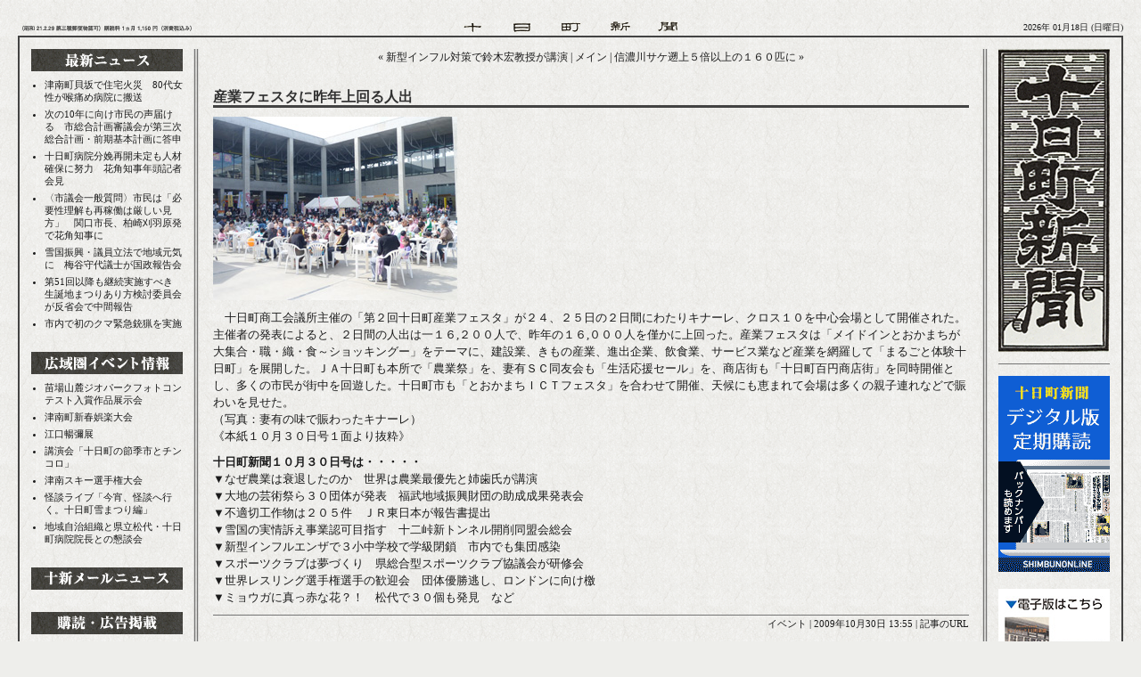

--- FILE ---
content_type: text/html
request_url: http://www.tokamachi-shinbun.com/archives/2009/10/30-135538.php
body_size: 7343
content:
<!DOCTYPE html PUBLIC "-//W3C//DTD XHTML 1.0 Transitional//EN"
   "http://www.w3.org/TR/xhtml1/DTD/xhtml1-transitional.dtd">
<html xmlns="http://www.w3.org/1999/xhtml" id="sixapart-standard">
<head>
   <meta http-equiv="Content-Type" content="text/html; charset=utf-8" />
   <meta name="generator" content="Movable Type 3.2-ja-2" />
   <meta name="keywords"content="新潟県十日町,イベント,ニュース,十日町新聞" />
<meta name="description" content=" 　十日町商工会議所主催の「第２回十日町産業フェスタ」が２４、２５日の２日間にわ..." />

   <link rel="stylesheet" href="http://www.tokamachi-shinbun.com/styles-site.css" type="text/css" />
   <link rel="alternate" type="application/atom+xml" title="Atom" href="http://www.tokamachi-shinbun.com/atom.xml" />
   <link rel="alternate" type="application/rss+xml" title="RSS 2.0" href="http://www.tokamachi-shinbun.com/index.xml" />
   
   <title>十日町新聞: 産業フェスタに昨年上回る人出</title>

   <link rel="start" href="http://www.tokamachi-shinbun.com/" title="Home" />
   <link rel="prev" href="http://www.tokamachi-shinbun.com/archives/2009/10/24-162639.php" title="新型インフル対策で鈴木宏教授が講演" />
   <link rel="next" href="http://www.tokamachi-shinbun.com/archives/2009/11/05-150558.php" title="信濃川サケ遡上５倍以上の１６０匹に" />

   

   

   <script type="text/javascript" src="http://www.tokamachi-shinbun.com/mt-site.js"></script>
</head>



<BODY>


<!--全体レイアウト開始-->
<table width="100%" border="0" cellspacing="0" cellpadding="0">
<tr>
<td align="center" width="20">
</td>
<td align="center">

<!--ヘッダー開始-->
<table width="100%" border="0" cellspacing="0" cellpadding="0">
<tr height="40">
<td valign="bottom" width="200" height="40"><img src="http://www.tokamachi-shinbun.com/img/header_title.gif" alt="" width="200" height="20" border="0"></td>
<td align="center" valign="bottom" height="40"><img src="http://www.tokamachi-shinbun.com/img/header_logo.gif" alt="" width="243" height="20" border="0"></td>
<td  class="header-date" width="200" height="40"align="right" valign="bottom">
2026年 01月18日 (日曜日)</td>
</tr>
</table>
<!--//ヘッダー終了-->


<!--コンテンツ囲み開始-->
<table class="border" width="100%" border="0" cellspacing="0" cellpadding="0">
<tr>
<td align="center" valign="middle"><img src="http://www.tokamachi-shinbun.com/img/spacer.gif" alt="" width="790" height="13" border="0"><br>
<!--コンテンツ開始-->
<table width="100%" border="0" cellspacing="0" cellpadding="0">
<tr>
<td width="13"><img src="http://www.tokamachi-shinbun.com/img/spacer.gif" alt="" width="13" height="13" border="0"></td>


<!--左カラム開始-->
<td align="left" valign="top" width="170">
<div id="side_left">

<!-- 最新ニュース-->
<div id="side_entry">
<div id="menuerea"><div id="menulist">
<ul>
<li id="menu01"><a href="http://www.tokamachi-shinbun.com/"><img src="http://www.tokamachi-shinbun.com/img/spacer.gif" alt="最新ニュース" /></a></li>
</ul>
</div></div>
<div class="module-content">
<ul class="module-list">
<li class="module-list-item"><a href="http://www.tokamachi-shinbun.com/archives/2026/01/17-203022.php">津南町貝坂で住宅火災　80代女性が喉痛め病院に搬送</a></li>
<li class="module-list-item"><a href="http://www.tokamachi-shinbun.com/archives/2026/01/15-090056.php">次の10年に向け市民の声届ける　市総合計画審議会が第三次総合計画・前期基本計画に答申</a></li>
<li class="module-list-item"><a href="http://www.tokamachi-shinbun.com/archives/2026/01/08-090048.php">十日町病院分娩再開未定も人材確保に努力　花角知事年頭記者会見</a></li>
<li class="module-list-item"><a href="http://www.tokamachi-shinbun.com/archives/2025/12/18-090045.php">〈市議会一般質問〉市民は「必要性理解も再稼働は厳しい見方」　関口市長、柏崎刈羽原発で花角知事に</a></li>
<li class="module-list-item"><a href="http://www.tokamachi-shinbun.com/archives/2025/12/11-090014.php">雪国振興・議員立法で地域元気に　梅谷守代議士が国政報告会</a></li>
<li class="module-list-item"><a href="http://www.tokamachi-shinbun.com/archives/2025/12/04-090011.php">第51回以降も継続実施すべき　生誕地まつりあり方検討委員会が反省会で中間報告</a></li>
<li class="module-list-item"><a href="http://www.tokamachi-shinbun.com/archives/2025/12/03-130508.php">市内で初のクマ緊急銃猟を実施</a></li>

</ul>
</div>
</div>

<!--広域圏イベント情報-->
<div id="side_entry">
<div id="menuerea"><div id="menulist">
<ul>
<li id="menu02"><a href="http://www.tokamachi-shinbun.com/archives/02000/"><img src="http://www.tokamachi-shinbun.com/img/spacer.gif" alt="広域圏イベント情報" /></a></li>
</ul>
</div></div>
<div class="module-content">
<ul class="module-list">
<li class="module-list-item"><a href="http://www.tokamachi-shinbun.com/archives/2026/01/13-153754.php">苗場山麓ジオパークフォトコンテスト入賞作品展示会</a></li>
<li class="module-list-item"><a href="http://www.tokamachi-shinbun.com/archives/2026/01/13-153710.php">津南町新春娯楽大会</a></li>
<li class="module-list-item"><a href="http://www.tokamachi-shinbun.com/archives/2026/01/13-153037.php">江口暢彌展</a></li>
<li class="module-list-item"><a href="http://www.tokamachi-shinbun.com/archives/2026/01/13-152944.php">講演会「十日町の節季市とチンコロ」</a></li>
<li class="module-list-item"><a href="http://www.tokamachi-shinbun.com/archives/2026/01/13-152742.php">津南スキー選手権大会</a></li>
<li class="module-list-item"><a href="http://www.tokamachi-shinbun.com/archives/2026/01/13-152529.php">怪談ライブ「今宵、怪談へ行く。十日町雪まつり編」</a></li>
<li class="module-list-item"><a href="http://www.tokamachi-shinbun.com/archives/2026/01/07-140247.php">地域自治組織と県立松代・十日町病院院長との懇談会</a></li>

</ul>
</div>
</div>

<!--十新メールニュース-->
<div id="side_entry">
<div id="menuerea"><div id="menulist">
<ul>
<li id="menu06"><a href="http://www.tokamachi-shinbun.com/archives/05000/"><img src="http://www.tokamachi-shinbun.com/img/spacer.gif" alt="十新メールニュース" /></a></li>
</ul>
</div></div>
</div>

<!--購買・広告掲載-->
<div id="side_entry">
<div id="menuerea"><div id="menulist">
<ul>
<li id="menu03"><a href="http://www.tokamachi-shinbun.com/archives/03000/"><img src="http://www.tokamachi-shinbun.com/img/spacer.gif" alt="購買・広告掲載" /></a></li>
</ul>
</div></div>
</div>


<!--カテゴリー-->
<div id="side_entry">
<img src="http://www.tokamachi-shinbun.com/img/side_title05.gif" width="170" height="25" alt="カテゴリー" />
<div class="module-categories module">
<div class="module-content">
<ul class="module-list">
<li class="module-list-item">最新ニュース

<ul class="module-list">
<li class="module-list-item"><a href="http://www.tokamachi-shinbun.com/archives/01000/01001/" title="">社会 (370)</a>



</li>


<li class="module-list-item"><a href="http://www.tokamachi-shinbun.com/archives/01000/01002/" title="">政治 (334)</a>



</li>


<li class="module-list-item"><a href="http://www.tokamachi-shinbun.com/archives/01000/010021/" title="">選挙 (210)</a>



</li>


<li class="module-list-item"><a href="http://www.tokamachi-shinbun.com/archives/01000/01003/" title="">文化 (89)</a>



</li>


<li class="module-list-item"><a href="http://www.tokamachi-shinbun.com/archives/01000/01004/" title="">経済 (135)</a>



</li>


<li class="module-list-item"><a href="http://www.tokamachi-shinbun.com/archives/01000/01005/" title="">スポーツ (62)</a>



</li>


<li class="module-list-item"><a href="http://www.tokamachi-shinbun.com/archives/01000/01006/" title="">イベント (95)</a>



</li>


<li class="module-list-item"><a href="http://www.tokamachi-shinbun.com/archives/01000/01007/" title="">緊急ニュース (196)</a>



</li>


<li class="module-list-item"><a href="http://www.tokamachi-shinbun.com/archives/01000/010071/" title="">今週の動画 (44)</a>



</li>


<li class="module-list-item"><a href="http://www.tokamachi-shinbun.com/archives/01000/01008/" title="">お知らせ (4)</a>



</li>
</ul>

</li>


<li class="module-list-item"><a href="http://www.tokamachi-shinbun.com/archives/01009/" title="">新型コロナ感染状況 (380)</a>



</li>


<li class="module-list-item"><a href="http://www.tokamachi-shinbun.com/archives/02000/" title="">広域圏イベント情報 (21)</a>



</li>


<li class="module-list-item"><a href="http://www.tokamachi-shinbun.com/archives/03000/" title="">購読・広告掲載 (1)</a>



</li>


<li class="module-list-item"><a href="http://www.tokamachi-shinbun.com/archives/04000/" title="">十新・掲示板 (1)</a>



</li>


<li class="module-list-item"><a href="http://www.tokamachi-shinbun.com/archives/05000/" title="">十新メール (1)</a>



</li>


<li class="module-list-item"><a href="http://www.tokamachi-shinbun.com/archives/06000youtube/" title="">YouTubeチャンネル (1)</a>



</li>
</ul>

</div>
</div>

</div>

<!--過去の記事-->
<div id="side_entry">
<div id="menuerea"><div id="menulist">
<ul>
<li id="menu05"><a href="http://www.tokamachi-shinbun.com/archives.php"><img src="http://www.tokamachi-shinbun.com/img/spacer.gif" alt="過去の記事" /></a></li>
</ul>
</div></div>
<div class="module-content">
<form name="sel_archive" id="sel_archive">
<select name="sel_month" id="sel_month" onchange="jumpArchive();">
<option value="">選択してください↓</option>
<option value="http://www.tokamachi-shinbun.com/archives/2026/01/">2026&#24180;01&#26376; (13)</option>
<option value="http://www.tokamachi-shinbun.com/archives/2025/12/">2025&#24180;12&#26376; (11)</option>
<option value="http://www.tokamachi-shinbun.com/archives/2025/11/">2025&#24180;11&#26376; (5)</option>
<option value="http://www.tokamachi-shinbun.com/archives/2025/10/">2025&#24180;10&#26376; (8)</option>
<option value="http://www.tokamachi-shinbun.com/archives/2025/09/">2025&#24180;09&#26376; (5)</option>
<option value="http://www.tokamachi-shinbun.com/archives/2025/08/">2025&#24180;08&#26376; (6)</option>
<option value="http://www.tokamachi-shinbun.com/archives/2025/07/">2025&#24180;07&#26376; (7)</option>
<option value="http://www.tokamachi-shinbun.com/archives/2025/06/">2025&#24180;06&#26376; (6)</option>
<option value="http://www.tokamachi-shinbun.com/archives/2025/05/">2025&#24180;05&#26376; (5)</option>
<option value="http://www.tokamachi-shinbun.com/archives/2025/04/">2025&#24180;04&#26376; (7)</option>
<option value="http://www.tokamachi-shinbun.com/archives/2025/03/">2025&#24180;03&#26376; (5)</option>
<option value="http://www.tokamachi-shinbun.com/archives/2025/02/">2025&#24180;02&#26376; (9)</option>
<option value="http://www.tokamachi-shinbun.com/archives/2025/01/">2025&#24180;01&#26376; (4)</option>
<option value="http://www.tokamachi-shinbun.com/archives/2024/12/">2024&#24180;12&#26376; (4)</option>
<option value="http://www.tokamachi-shinbun.com/archives/2024/11/">2024&#24180;11&#26376; (9)</option>
<option value="http://www.tokamachi-shinbun.com/archives/2024/10/">2024&#24180;10&#26376; (6)</option>
<option value="http://www.tokamachi-shinbun.com/archives/2024/09/">2024&#24180;09&#26376; (4)</option>
<option value="http://www.tokamachi-shinbun.com/archives/2024/08/">2024&#24180;08&#26376; (9)</option>
<option value="http://www.tokamachi-shinbun.com/archives/2024/07/">2024&#24180;07&#26376; (6)</option>
<option value="http://www.tokamachi-shinbun.com/archives/2024/06/">2024&#24180;06&#26376; (5)</option>
<option value="http://www.tokamachi-shinbun.com/archives/2024/05/">2024&#24180;05&#26376; (6)</option>
<option value="http://www.tokamachi-shinbun.com/archives/2024/04/">2024&#24180;04&#26376; (4)</option>
<option value="http://www.tokamachi-shinbun.com/archives/2024/03/">2024&#24180;03&#26376; (7)</option>
<option value="http://www.tokamachi-shinbun.com/archives/2024/02/">2024&#24180;02&#26376; (6)</option>
<option value="http://www.tokamachi-shinbun.com/archives/2024/01/">2024&#24180;01&#26376; (4)</option>
<option value="http://www.tokamachi-shinbun.com/archives/2023/12/">2023&#24180;12&#26376; (3)</option>
<option value="http://www.tokamachi-shinbun.com/archives/2023/11/">2023&#24180;11&#26376; (6)</option>
<option value="http://www.tokamachi-shinbun.com/archives/2023/10/">2023&#24180;10&#26376; (6)</option>
<option value="http://www.tokamachi-shinbun.com/archives/2023/09/">2023&#24180;09&#26376; (6)</option>
<option value="http://www.tokamachi-shinbun.com/archives/2023/08/">2023&#24180;08&#26376; (7)</option>
<option value="http://www.tokamachi-shinbun.com/archives/2023/07/">2023&#24180;07&#26376; (7)</option>
<option value="http://www.tokamachi-shinbun.com/archives/2023/06/">2023&#24180;06&#26376; (10)</option>
<option value="http://www.tokamachi-shinbun.com/archives/2023/05/">2023&#24180;05&#26376; (5)</option>
<option value="http://www.tokamachi-shinbun.com/archives/2023/04/">2023&#24180;04&#26376; (5)</option>
<option value="http://www.tokamachi-shinbun.com/archives/2023/03/">2023&#24180;03&#26376; (7)</option>
<option value="http://www.tokamachi-shinbun.com/archives/2023/02/">2023&#24180;02&#26376; (6)</option>
<option value="http://www.tokamachi-shinbun.com/archives/2023/01/">2023&#24180;01&#26376; (5)</option>
<option value="http://www.tokamachi-shinbun.com/archives/2022/12/">2022&#24180;12&#26376; (4)</option>
<option value="http://www.tokamachi-shinbun.com/archives/2022/11/">2022&#24180;11&#26376; (7)</option>
<option value="http://www.tokamachi-shinbun.com/archives/2022/10/">2022&#24180;10&#26376; (8)</option>
<option value="http://www.tokamachi-shinbun.com/archives/2022/09/">2022&#24180;09&#26376; (32)</option>
<option value="http://www.tokamachi-shinbun.com/archives/2022/08/">2022&#24180;08&#26376; (35)</option>
<option value="http://www.tokamachi-shinbun.com/archives/2022/07/">2022&#24180;07&#26376; (37)</option>
<option value="http://www.tokamachi-shinbun.com/archives/2022/06/">2022&#24180;06&#26376; (38)</option>
<option value="http://www.tokamachi-shinbun.com/archives/2022/05/">2022&#24180;05&#26376; (35)</option>
<option value="http://www.tokamachi-shinbun.com/archives/2022/04/">2022&#24180;04&#26376; (35)</option>
<option value="http://www.tokamachi-shinbun.com/archives/2022/03/">2022&#24180;03&#26376; (39)</option>
<option value="http://www.tokamachi-shinbun.com/archives/2022/02/">2022&#24180;02&#26376; (37)</option>
<option value="http://www.tokamachi-shinbun.com/archives/2022/01/">2022&#24180;01&#26376; (30)</option>
<option value="http://www.tokamachi-shinbun.com/archives/2021/12/">2021&#24180;12&#26376; (13)</option>
<option value="http://www.tokamachi-shinbun.com/archives/2021/11/">2021&#24180;11&#26376; (9)</option>
<option value="http://www.tokamachi-shinbun.com/archives/2021/10/">2021&#24180;10&#26376; (15)</option>
<option value="http://www.tokamachi-shinbun.com/archives/2021/09/">2021&#24180;09&#26376; (12)</option>
<option value="http://www.tokamachi-shinbun.com/archives/2021/08/">2021&#24180;08&#26376; (34)</option>
<option value="http://www.tokamachi-shinbun.com/archives/2021/07/">2021&#24180;07&#26376; (11)</option>
<option value="http://www.tokamachi-shinbun.com/archives/2021/06/">2021&#24180;06&#26376; (4)</option>
<option value="http://www.tokamachi-shinbun.com/archives/2021/05/">2021&#24180;05&#26376; (22)</option>
<option value="http://www.tokamachi-shinbun.com/archives/2021/04/">2021&#24180;04&#26376; (38)</option>
<option value="http://www.tokamachi-shinbun.com/archives/2021/03/">2021&#24180;03&#26376; (11)</option>
<option value="http://www.tokamachi-shinbun.com/archives/2021/02/">2021&#24180;02&#26376; (4)</option>
<option value="http://www.tokamachi-shinbun.com/archives/2021/01/">2021&#24180;01&#26376; (6)</option>
<option value="http://www.tokamachi-shinbun.com/archives/2020/12/">2020&#24180;12&#26376; (9)</option>
<option value="http://www.tokamachi-shinbun.com/archives/2020/11/">2020&#24180;11&#26376; (6)</option>
<option value="http://www.tokamachi-shinbun.com/archives/2020/10/">2020&#24180;10&#26376; (5)</option>
<option value="http://www.tokamachi-shinbun.com/archives/2020/09/">2020&#24180;09&#26376; (4)</option>
<option value="http://www.tokamachi-shinbun.com/archives/2020/08/">2020&#24180;08&#26376; (4)</option>
<option value="http://www.tokamachi-shinbun.com/archives/2020/07/">2020&#24180;07&#26376; (5)</option>
<option value="http://www.tokamachi-shinbun.com/archives/2020/06/">2020&#24180;06&#26376; (5)</option>
<option value="http://www.tokamachi-shinbun.com/archives/2020/05/">2020&#24180;05&#26376; (6)</option>
<option value="http://www.tokamachi-shinbun.com/archives/2020/04/">2020&#24180;04&#26376; (9)</option>
<option value="http://www.tokamachi-shinbun.com/archives/2020/03/">2020&#24180;03&#26376; (5)</option>
<option value="http://www.tokamachi-shinbun.com/archives/2020/02/">2020&#24180;02&#26376; (7)</option>
<option value="http://www.tokamachi-shinbun.com/archives/2020/01/">2020&#24180;01&#26376; (4)</option>
<option value="http://www.tokamachi-shinbun.com/archives/2019/12/">2019&#24180;12&#26376; (4)</option>
<option value="http://www.tokamachi-shinbun.com/archives/2019/11/">2019&#24180;11&#26376; (4)</option>
<option value="http://www.tokamachi-shinbun.com/archives/2019/10/">2019&#24180;10&#26376; (9)</option>
<option value="http://www.tokamachi-shinbun.com/archives/2019/09/">2019&#24180;09&#26376; (6)</option>
<option value="http://www.tokamachi-shinbun.com/archives/2019/08/">2019&#24180;08&#26376; (6)</option>
<option value="http://www.tokamachi-shinbun.com/archives/2019/07/">2019&#24180;07&#26376; (7)</option>
<option value="http://www.tokamachi-shinbun.com/archives/2019/06/">2019&#24180;06&#26376; (5)</option>
<option value="http://www.tokamachi-shinbun.com/archives/2019/05/">2019&#24180;05&#26376; (6)</option>
<option value="http://www.tokamachi-shinbun.com/archives/2019/04/">2019&#24180;04&#26376; (5)</option>
<option value="http://www.tokamachi-shinbun.com/archives/2019/03/">2019&#24180;03&#26376; (4)</option>
<option value="http://www.tokamachi-shinbun.com/archives/2019/02/">2019&#24180;02&#26376; (7)</option>
<option value="http://www.tokamachi-shinbun.com/archives/2019/01/">2019&#24180;01&#26376; (5)</option>
<option value="http://www.tokamachi-shinbun.com/archives/2018/12/">2018&#24180;12&#26376; (3)</option>
<option value="http://www.tokamachi-shinbun.com/archives/2018/11/">2018&#24180;11&#26376; (5)</option>
<option value="http://www.tokamachi-shinbun.com/archives/2018/10/">2018&#24180;10&#26376; (4)</option>
<option value="http://www.tokamachi-shinbun.com/archives/2018/09/">2018&#24180;09&#26376; (4)</option>
<option value="http://www.tokamachi-shinbun.com/archives/2018/08/">2018&#24180;08&#26376; (6)</option>
<option value="http://www.tokamachi-shinbun.com/archives/2018/07/">2018&#24180;07&#26376; (5)</option>
<option value="http://www.tokamachi-shinbun.com/archives/2018/06/">2018&#24180;06&#26376; (8)</option>
<option value="http://www.tokamachi-shinbun.com/archives/2018/05/">2018&#24180;05&#26376; (7)</option>
<option value="http://www.tokamachi-shinbun.com/archives/2018/04/">2018&#24180;04&#26376; (5)</option>
<option value="http://www.tokamachi-shinbun.com/archives/2018/03/">2018&#24180;03&#26376; (5)</option>
<option value="http://www.tokamachi-shinbun.com/archives/2018/02/">2018&#24180;02&#26376; (4)</option>
<option value="http://www.tokamachi-shinbun.com/archives/2018/01/">2018&#24180;01&#26376; (3)</option>
<option value="http://www.tokamachi-shinbun.com/archives/2017/12/">2017&#24180;12&#26376; (4)</option>
<option value="http://www.tokamachi-shinbun.com/archives/2017/11/">2017&#24180;11&#26376; (6)</option>
<option value="http://www.tokamachi-shinbun.com/archives/2017/10/">2017&#24180;10&#26376; (6)</option>
<option value="http://www.tokamachi-shinbun.com/archives/2017/09/">2017&#24180;09&#26376; (5)</option>
<option value="http://www.tokamachi-shinbun.com/archives/2017/08/">2017&#24180;08&#26376; (5)</option>
<option value="http://www.tokamachi-shinbun.com/archives/2017/07/">2017&#24180;07&#26376; (6)</option>
<option value="http://www.tokamachi-shinbun.com/archives/2017/06/">2017&#24180;06&#26376; (6)</option>
<option value="http://www.tokamachi-shinbun.com/archives/2017/05/">2017&#24180;05&#26376; (4)</option>
<option value="http://www.tokamachi-shinbun.com/archives/2017/04/">2017&#24180;04&#26376; (9)</option>
<option value="http://www.tokamachi-shinbun.com/archives/2017/03/">2017&#24180;03&#26376; (5)</option>
<option value="http://www.tokamachi-shinbun.com/archives/2017/02/">2017&#24180;02&#26376; (4)</option>
<option value="http://www.tokamachi-shinbun.com/archives/2017/01/">2017&#24180;01&#26376; (5)</option>
<option value="http://www.tokamachi-shinbun.com/archives/2016/12/">2016&#24180;12&#26376; (4)</option>
<option value="http://www.tokamachi-shinbun.com/archives/2016/11/">2016&#24180;11&#26376; (4)</option>
<option value="http://www.tokamachi-shinbun.com/archives/2016/10/">2016&#24180;10&#26376; (5)</option>
<option value="http://www.tokamachi-shinbun.com/archives/2016/09/">2016&#24180;09&#26376; (5)</option>
<option value="http://www.tokamachi-shinbun.com/archives/2016/08/">2016&#24180;08&#26376; (8)</option>
<option value="http://www.tokamachi-shinbun.com/archives/2016/07/">2016&#24180;07&#26376; (5)</option>
<option value="http://www.tokamachi-shinbun.com/archives/2016/06/">2016&#24180;06&#26376; (6)</option>
<option value="http://www.tokamachi-shinbun.com/archives/2016/05/">2016&#24180;05&#26376; (7)</option>
<option value="http://www.tokamachi-shinbun.com/archives/2016/04/">2016&#24180;04&#26376; (4)</option>
<option value="http://www.tokamachi-shinbun.com/archives/2016/03/">2016&#24180;03&#26376; (8)</option>
<option value="http://www.tokamachi-shinbun.com/archives/2016/02/">2016&#24180;02&#26376; (6)</option>
<option value="http://www.tokamachi-shinbun.com/archives/2016/01/">2016&#24180;01&#26376; (7)</option>
<option value="http://www.tokamachi-shinbun.com/archives/2015/12/">2015&#24180;12&#26376; (4)</option>
<option value="http://www.tokamachi-shinbun.com/archives/2015/11/">2015&#24180;11&#26376; (5)</option>
<option value="http://www.tokamachi-shinbun.com/archives/2015/10/">2015&#24180;10&#26376; (9)</option>
<option value="http://www.tokamachi-shinbun.com/archives/2015/09/">2015&#24180;09&#26376; (8)</option>
<option value="http://www.tokamachi-shinbun.com/archives/2015/08/">2015&#24180;08&#26376; (6)</option>
<option value="http://www.tokamachi-shinbun.com/archives/2015/07/">2015&#24180;07&#26376; (7)</option>
<option value="http://www.tokamachi-shinbun.com/archives/2015/06/">2015&#24180;06&#26376; (5)</option>
<option value="http://www.tokamachi-shinbun.com/archives/2015/05/">2015&#24180;05&#26376; (4)</option>
<option value="http://www.tokamachi-shinbun.com/archives/2015/04/">2015&#24180;04&#26376; (8)</option>
<option value="http://www.tokamachi-shinbun.com/archives/2015/03/">2015&#24180;03&#26376; (5)</option>
<option value="http://www.tokamachi-shinbun.com/archives/2015/02/">2015&#24180;02&#26376; (6)</option>
<option value="http://www.tokamachi-shinbun.com/archives/2015/01/">2015&#24180;01&#26376; (5)</option>
<option value="http://www.tokamachi-shinbun.com/archives/2014/12/">2014&#24180;12&#26376; (7)</option>
<option value="http://www.tokamachi-shinbun.com/archives/2014/11/">2014&#24180;11&#26376; (5)</option>
<option value="http://www.tokamachi-shinbun.com/archives/2014/10/">2014&#24180;10&#26376; (5)</option>
<option value="http://www.tokamachi-shinbun.com/archives/2014/09/">2014&#24180;09&#26376; (4)</option>
<option value="http://www.tokamachi-shinbun.com/archives/2014/08/">2014&#24180;08&#26376; (9)</option>
<option value="http://www.tokamachi-shinbun.com/archives/2014/07/">2014&#24180;07&#26376; (6)</option>
<option value="http://www.tokamachi-shinbun.com/archives/2014/06/">2014&#24180;06&#26376; (7)</option>
<option value="http://www.tokamachi-shinbun.com/archives/2014/05/">2014&#24180;05&#26376; (4)</option>
<option value="http://www.tokamachi-shinbun.com/archives/2014/04/">2014&#24180;04&#26376; (8)</option>
<option value="http://www.tokamachi-shinbun.com/archives/2014/03/">2014&#24180;03&#26376; (5)</option>
<option value="http://www.tokamachi-shinbun.com/archives/2014/02/">2014&#24180;02&#26376; (4)</option>
<option value="http://www.tokamachi-shinbun.com/archives/2014/01/">2014&#24180;01&#26376; (5)</option>
<option value="http://www.tokamachi-shinbun.com/archives/2013/12/">2013&#24180;12&#26376; (4)</option>
<option value="http://www.tokamachi-shinbun.com/archives/2013/11/">2013&#24180;11&#26376; (6)</option>
<option value="http://www.tokamachi-shinbun.com/archives/2013/10/">2013&#24180;10&#26376; (7)</option>
<option value="http://www.tokamachi-shinbun.com/archives/2013/09/">2013&#24180;09&#26376; (5)</option>
<option value="http://www.tokamachi-shinbun.com/archives/2013/08/">2013&#24180;08&#26376; (5)</option>
<option value="http://www.tokamachi-shinbun.com/archives/2013/07/">2013&#24180;07&#26376; (5)</option>
<option value="http://www.tokamachi-shinbun.com/archives/2013/06/">2013&#24180;06&#26376; (4)</option>
<option value="http://www.tokamachi-shinbun.com/archives/2013/05/">2013&#24180;05&#26376; (7)</option>
<option value="http://www.tokamachi-shinbun.com/archives/2013/04/">2013&#24180;04&#26376; (6)</option>
<option value="http://www.tokamachi-shinbun.com/archives/2013/03/">2013&#24180;03&#26376; (6)</option>
<option value="http://www.tokamachi-shinbun.com/archives/2013/02/">2013&#24180;02&#26376; (6)</option>
<option value="http://www.tokamachi-shinbun.com/archives/2013/01/">2013&#24180;01&#26376; (7)</option>
<option value="http://www.tokamachi-shinbun.com/archives/2012/12/">2012&#24180;12&#26376; (6)</option>
<option value="http://www.tokamachi-shinbun.com/archives/2012/11/">2012&#24180;11&#26376; (6)</option>
<option value="http://www.tokamachi-shinbun.com/archives/2012/10/">2012&#24180;10&#26376; (6)</option>
<option value="http://www.tokamachi-shinbun.com/archives/2012/09/">2012&#24180;09&#26376; (7)</option>
<option value="http://www.tokamachi-shinbun.com/archives/2012/08/">2012&#24180;08&#26376; (6)</option>
<option value="http://www.tokamachi-shinbun.com/archives/2012/07/">2012&#24180;07&#26376; (7)</option>
<option value="http://www.tokamachi-shinbun.com/archives/2012/06/">2012&#24180;06&#26376; (7)</option>
<option value="http://www.tokamachi-shinbun.com/archives/2012/05/">2012&#24180;05&#26376; (6)</option>
<option value="http://www.tokamachi-shinbun.com/archives/2012/04/">2012&#24180;04&#26376; (7)</option>
<option value="http://www.tokamachi-shinbun.com/archives/2012/03/">2012&#24180;03&#26376; (9)</option>
<option value="http://www.tokamachi-shinbun.com/archives/2012/02/">2012&#24180;02&#26376; (7)</option>
<option value="http://www.tokamachi-shinbun.com/archives/2012/01/">2012&#24180;01&#26376; (8)</option>
<option value="http://www.tokamachi-shinbun.com/archives/2011/12/">2011&#24180;12&#26376; (5)</option>
<option value="http://www.tokamachi-shinbun.com/archives/2011/11/">2011&#24180;11&#26376; (7)</option>
<option value="http://www.tokamachi-shinbun.com/archives/2011/10/">2011&#24180;10&#26376; (10)</option>
<option value="http://www.tokamachi-shinbun.com/archives/2011/09/">2011&#24180;09&#26376; (9)</option>
<option value="http://www.tokamachi-shinbun.com/archives/2011/08/">2011&#24180;08&#26376; (8)</option>
<option value="http://www.tokamachi-shinbun.com/archives/2011/07/">2011&#24180;07&#26376; (15)</option>
<option value="http://www.tokamachi-shinbun.com/archives/2011/06/">2011&#24180;06&#26376; (7)</option>
<option value="http://www.tokamachi-shinbun.com/archives/2011/05/">2011&#24180;05&#26376; (6)</option>
<option value="http://www.tokamachi-shinbun.com/archives/2011/04/">2011&#24180;04&#26376; (8)</option>
<option value="http://www.tokamachi-shinbun.com/archives/2011/03/">2011&#24180;03&#26376; (14)</option>
<option value="http://www.tokamachi-shinbun.com/archives/2011/02/">2011&#24180;02&#26376; (7)</option>
<option value="http://www.tokamachi-shinbun.com/archives/2011/01/">2011&#24180;01&#26376; (8)</option>
<option value="http://www.tokamachi-shinbun.com/archives/2010/12/">2010&#24180;12&#26376; (6)</option>
<option value="http://www.tokamachi-shinbun.com/archives/2010/11/">2010&#24180;11&#26376; (8)</option>
<option value="http://www.tokamachi-shinbun.com/archives/2010/10/">2010&#24180;10&#26376; (9)</option>
<option value="http://www.tokamachi-shinbun.com/archives/2010/09/">2010&#24180;09&#26376; (6)</option>
<option value="http://www.tokamachi-shinbun.com/archives/2010/08/">2010&#24180;08&#26376; (8)</option>
<option value="http://www.tokamachi-shinbun.com/archives/2010/07/">2010&#24180;07&#26376; (8)</option>
<option value="http://www.tokamachi-shinbun.com/archives/2010/06/">2010&#24180;06&#26376; (7)</option>
<option value="http://www.tokamachi-shinbun.com/archives/2010/05/">2010&#24180;05&#26376; (7)</option>
<option value="http://www.tokamachi-shinbun.com/archives/2010/04/">2010&#24180;04&#26376; (10)</option>
<option value="http://www.tokamachi-shinbun.com/archives/2010/03/">2010&#24180;03&#26376; (8)</option>
<option value="http://www.tokamachi-shinbun.com/archives/2010/02/">2010&#24180;02&#26376; (6)</option>
<option value="http://www.tokamachi-shinbun.com/archives/2010/01/">2010&#24180;01&#26376; (7)</option>
<option value="http://www.tokamachi-shinbun.com/archives/2009/12/">2009&#24180;12&#26376; (7)</option>
<option value="http://www.tokamachi-shinbun.com/archives/2009/11/">2009&#24180;11&#26376; (9)</option>
<option value="http://www.tokamachi-shinbun.com/archives/2009/10/">2009&#24180;10&#26376; (9)</option>
<option value="http://www.tokamachi-shinbun.com/archives/2009/09/">2009&#24180;09&#26376; (7)</option>
<option value="http://www.tokamachi-shinbun.com/archives/2009/08/">2009&#24180;08&#26376; (9)</option>
<option value="http://www.tokamachi-shinbun.com/archives/2009/07/">2009&#24180;07&#26376; (6)</option>
<option value="http://www.tokamachi-shinbun.com/archives/2009/06/">2009&#24180;06&#26376; (11)</option>
<option value="http://www.tokamachi-shinbun.com/archives/2009/05/">2009&#24180;05&#26376; (9)</option>
<option value="http://www.tokamachi-shinbun.com/archives/2009/04/">2009&#24180;04&#26376; (10)</option>
<option value="http://www.tokamachi-shinbun.com/archives/2009/03/">2009&#24180;03&#26376; (6)</option>
<option value="http://www.tokamachi-shinbun.com/archives/2009/02/">2009&#24180;02&#26376; (8)</option>
<option value="http://www.tokamachi-shinbun.com/archives/2009/01/">2009&#24180;01&#26376; (8)</option>
<option value="http://www.tokamachi-shinbun.com/archives/2008/12/">2008&#24180;12&#26376; (7)</option>
<option value="http://www.tokamachi-shinbun.com/archives/2008/11/">2008&#24180;11&#26376; (6)</option>
<option value="http://www.tokamachi-shinbun.com/archives/2008/10/">2008&#24180;10&#26376; (8)</option>
<option value="http://www.tokamachi-shinbun.com/archives/2008/09/">2008&#24180;09&#26376; (10)</option>
<option value="http://www.tokamachi-shinbun.com/archives/2008/08/">2008&#24180;08&#26376; (7)</option>
<option value="http://www.tokamachi-shinbun.com/archives/2008/07/">2008&#24180;07&#26376; (9)</option>
<option value="http://www.tokamachi-shinbun.com/archives/2008/06/">2008&#24180;06&#26376; (13)</option>
<option value="http://www.tokamachi-shinbun.com/archives/2008/05/">2008&#24180;05&#26376; (13)</option>
<option value="http://www.tokamachi-shinbun.com/archives/2008/04/">2008&#24180;04&#26376; (9)</option>
<option value="http://www.tokamachi-shinbun.com/archives/2008/03/">2008&#24180;03&#26376; (10)</option>
<option value="http://www.tokamachi-shinbun.com/archives/2008/02/">2008&#24180;02&#26376; (8)</option>
<option value="http://www.tokamachi-shinbun.com/archives/2008/01/">2008&#24180;01&#26376; (8)</option>
<option value="http://www.tokamachi-shinbun.com/archives/2007/12/">2007&#24180;12&#26376; (9)</option>
<option value="http://www.tokamachi-shinbun.com/archives/2007/11/">2007&#24180;11&#26376; (8)</option>
<option value="http://www.tokamachi-shinbun.com/archives/2007/10/">2007&#24180;10&#26376; (7)</option>
<option value="http://www.tokamachi-shinbun.com/archives/2007/09/">2007&#24180;09&#26376; (7)</option>
<option value="http://www.tokamachi-shinbun.com/archives/2007/08/">2007&#24180;08&#26376; (13)</option>
<option value="http://www.tokamachi-shinbun.com/archives/2007/07/">2007&#24180;07&#26376; (15)</option>
<option value="http://www.tokamachi-shinbun.com/archives/2007/06/">2007&#24180;06&#26376; (11)</option>
<option value="http://www.tokamachi-shinbun.com/archives/2007/05/">2007&#24180;05&#26376; (10)</option>
<option value="http://www.tokamachi-shinbun.com/archives/2007/04/">2007&#24180;04&#26376; (11)</option>
<option value="http://www.tokamachi-shinbun.com/archives/2007/03/">2007&#24180;03&#26376; (11)</option>
<option value="http://www.tokamachi-shinbun.com/archives/2007/02/">2007&#24180;02&#26376; (7)</option>
<option value="http://www.tokamachi-shinbun.com/archives/2007/01/">2007&#24180;01&#26376; (11)</option>
<option value="http://www.tokamachi-shinbun.com/archives/2006/12/">2006&#24180;12&#26376; (10)</option>
<option value="http://www.tokamachi-shinbun.com/archives/2006/11/">2006&#24180;11&#26376; (14)</option>
<option value="http://www.tokamachi-shinbun.com/archives/2006/10/">2006&#24180;10&#26376; (16)</option>
<option value="http://www.tokamachi-shinbun.com/archives/2006/04/">2006&#24180;04&#26376; (2)</option>

</select>
</form>
<script type="text/javascript">
                        <!--
                        function jumpArchive()
                        {
                            url = document.sel_archive.sel_month.value;
                            if (url) {
                                location.href = url;
                            }
                        }
                        //-->
</script>
</div>

</div>

<!--このサイト内を検索-->
<div id="side_entry">
<div class="module-search module">
<div class="module-content">
<form method="get" action="http://www.tokamachi-shinbun.com/cgi/mt/mt-search.cgi">
<input type="hidden" name="IncludeBlogs" value="1" />
<label for="search" accesskey="4">このサイト内を検索: </label><br />
<input id="search"  style="width:125px" name="search" size="20" />
<input type="submit" value="検索" />
</form>
</div>
</div>
</div>

</div></td>
<!--//左カラム終了-->


<td width="18" style="background-image: url(http://www.tokamachi-shinbun.com/img/side_line.gif); background-repeat:repeat-y; background-position:right"><img src="http://www.tokamachi-shinbun.com/img/spacer.gif" alt="" width="18" height="18" border="0"></td>


<!--メインエリア開始-->
<td align="left" valign="top">

<!--CENTERcolumnSTART-->
<div id="main">

                     
				                     <p class="content-nav">
                        <a href="http://www.tokamachi-shinbun.com/archives/2009/10/24-162639.php">&laquo; 新型インフル対策で鈴木宏教授が講演</a> |
                        <a href="http://www.tokamachi-shinbun.com/">メイン</a>
                        | <a href="http://www.tokamachi-shinbun.com/archives/2009/11/05-150558.php">信濃川サケ遡上５倍以上の１６０匹に &raquo;</a>
                     </p>
                     
                      

                     <a id="a001428"></a>
                     <div class="entry" id="entry-1428">
                        <h3 class="entry-header">産業フェスタに昨年上回る人出</h3>
                        <div class="entry-content">
                           <div class="entry-body">
                              <p><img alt="091030_01.jpg" src="http://www.tokamachi-shinbun.com/archives/img/091030_01.jpg" width="274" height="206" /></p>

<p>　十日町商工会議所主催の「第２回十日町産業フェスタ」が２４、２５日の２日間にわたりキナーレ、クロス１０を中心会場として開催された。主催者の発表によると、２日間の人出は一１６,２００人で、昨年の１６,０００人を僅かに上回った。産業フェスタは「メイドインとおかまちが大集合・職・織・食～ショッキングー」をテーマに、建設業、きもの産業、進出企業、飲食業、サービス業など産業を網羅して「まるごと体験十日町」を展開した。ＪＡ十日町も本所で「農業祭」を、妻有ＳＣ同友会も「生活応援セール」を、商店街も「十日町百円商店街」を同時開催とし、多くの市民が街中を回遊した。十日町市も「とおかまちＩＣＴフェスタ」を合わせて開催、天候にも恵まれて会場は多くの親子連れなどで賑わいを見せた。 <br />
（写真：妻有の味で賑わったキナーレ）<br />
《本紙１０月３０日号１面より抜粋》</p>

<p><strong>十日町新聞１０月３０日号は・・・・・</strong><br />
▼なぜ農業は衰退したのか　世界は農業最優先と姉歯氏が講演<br />
▼大地の芸術祭ら３０団体が発表　福武地域振興財団の助成成果発表会<br />
▼不適切工作物は２０５件　ＪＲ東日本が報告書提出<br />
▼雪国の実情訴え事業認可目指す　十二峠新トンネル開削同盟会総会<br />
▼新型インフルエンザで３小中学校で学級閉鎖　市内でも集団感染<br />
▼スポーツクラブは夢づくり　県総合型スポーツクラブ協議会が研修会<br />
▼世界レスリング選手権選手の歓迎会　団体優勝逃し、ロンドンに向け檄<br />
▼ミョウガに真っ赤な花？！　松代で３０個も発見　など</p>                           </div>
                           <div id="more" class="entry-more">
                                                         </div>
                        </div>

                        <p class="entry-footer">
                    
				                           <span class="post-footers"><a href="http://www.tokamachi-shinbun.com/archives/01000/01006/">イベント</a> <span class="separator">|</span> 2009&#24180;10&#26376;30&#26085; 13:55</span> <span class="separator">|</span> <a class="permalink" href="http://www.tokamachi-shinbun.com/archives/2009/10/30-135538.php">記事のURL</a>
                        </p>
                     
                      
                     </div>

                     

                     

</div>
<!--CENTERcolumnEND-->

</td>
<!--//メインエリア終了-->


<td width="18" style="background-image: url(http://www.tokamachi-shinbun.com/img/side_line.gif); background-repeat:repeat-y; background-position:left"><img src="http://www.tokamachi-shinbun.com/img/spacer.gif" alt="" width="18" height="18" border="0"></td>


<!--右カラム開始-->
<td width="125" align="left" valign="top">
<div id="side_right">
<a href="http://www.tokamachi-shinbun.com/" accesskey="1"><img src="http://www.tokamachi-shinbun.com/img/title_logo.gif" width="125" height="340" alt="十日町新聞" /></a><br />
<div class="entry-border"></div>

<!--// 広告エリア -->
<a href="http://www.tokamachi-shinbun.com/bcvc/bcvc.cgi?act=c&id=ad_banner_digital">
<img src="http://www.tokamachi-shinbun.com/bcvc/bcvc.cgi?act=n&id=ad_banner_digital" width="125" height="220" alt="十日町新聞デジタル版 定期購読" />
</a><br /><br />
<!--// 広告エリア -->

<!--// 広告エリア -->
<a href="http://www.tokamachi-shinbun.com/bcvc/bcvc.cgi?act=c&id=playbackt_ad">
<img src="http://www.tokamachi-shinbun.com/bcvc/bcvc.cgi?act=n&id=playbackt_ad" width="125" height="190" alt="電子版プレイバック十日町" />
</a><br /><br />
<!--// 広告エリア -->

<!--// 広告エリア -->
<a href="http://www.tokamachi-shinbun.com/bcvc/bcvc.cgi?act=c&id=ad_banner">
<img src="http://www.tokamachi-shinbun.com/bcvc/bcvc.cgi?act=n&id=ad_banner" width="125" height="220" alt="広告掲載のお申し込み" />
</a>
<!--// 広告エリア -->

<div class="entry-border"></div>

<div class="right-caption1">
新聞に取り上げて欲しい情報をお寄せ下さい。<br />
<a href="mailto:info@tokamachi-shinbun.com">&gt;&gt;こちら</a>まで。
</div>

<div class="right-content1">
<!-- 
<img src="http://www.tokamachi-shinbun.com/img/QR_Code.jpg" width="90" height="90" alt="QRコード" /><br />
<div class="right-caption2">
携帯電話用QRコード
</div>
 -->
<a href="http://www.tokamachi-shinbun.com/atom.xml"><img src="http://www.tokamachi-shinbun.com/img/atom.gif" width="44" height="14" alt="ATOM" /></a><br />
<br />
<a href="http://www.tokamachi-shinbun.com/index.xml"><img src="http://www.tokamachi-shinbun.com/img/rss.gif" width="44" height="14" alt="RSS" /></a><br />
</div>
</div></td>
<!--//右カラム終了-->


<td width="13"><img src="http://www.tokamachi-shinbun.com/img/spacer.gif" alt="" width="13" height="13" border="0"></td>
</tr>
</table>
<!--//コンテンツ終了-->
<img src="http://www.tokamachi-shinbun.com/img/spacer.gif" alt="" width="13" height="13" border="0"><br>
</td>
</tr>
</table>
<!--//コンテンツ囲み終了-->


</td>
<td align="center" width="20"></td>
</tr>
</table>
<!--//全体レイアウト終了-->


<!--フッター開始-->
<div id="footer"><img src="http://www.tokamachi-shinbun.com/hcount/hcnt4.cgi/tokamachi-shinbun/"><address>Copyright (C) 2006-2026 Tokamachi Shinbun, All Rights Reserved.</address></div>
<!--//フッター終了-->
</BODY>
</html>

--- FILE ---
content_type: text/html; charset=UTF-8
request_url: http://www.tokamachi-shinbun.com/img/atom.gif
body_size: 440
content:
GIF89a,  �  ������OON�����������噙�������hhg��������������������ؿ����������ޫ����륥���������蘘����      !�     ,    ,   ��F�$���y�*k�I�o�5� |���`p �0���p��,� ��",<�$��U��*�q �ʣ�L ��� ��i�»��GgIg=m qm rlfNI�D<<�n<�����IfLY��� ��p]<m��q���f� ���<q� ���qcf:�:=~w�� ���˫�� e;�eL(0��b���-������kbfZ�Uo��i@쐥6�3��4!(�DI٫�>^D\��9D�
�ɳ�ϟ@� ;

--- FILE ---
content_type: text/html; charset=UTF-8
request_url: http://tokamati-shinbum.gloomy.jp/img/side_title07.gif
body_size: 2275
content:
GIF89a�  �  ;:3���LKIWVS������vvrjie���������������QQN���KGAKKA�����}rplQMI��Α��bb_DD@D@;DD;���GGG>>9NQI]\X!�     ,    �   � 	X�eFj@��Yb ��o�
� c��	�Ύ/�F�Ҕ|����D5�L������z�(M�D!���U���l8��׳�5a17/XV@:NG%*��DTG7@S�7*D{>;�C5  q]@%\�U5e�$>mv�D'Pt��7U�3�"��:�5"��0�41_NFe,m��jȃ_xH^�*��A�5� �����Se�V�Q�@��,R�[�����$یm�Z9�Hm#@�Y1e���Q%�XlE�ш@�
�tc��b,X�Bq�5G:�$@�`
E���V��aG�(���hI�t貇͌P��"U�	"|�����
�ì�2H��c��],?5��ⓧ�JE��!I��U�D} ��GBPf����/����h{��68�`�J�BK@0`
D���Si�zn��dc��]7��ۚE��/��`�ٮ5�������P^�,=��BG�`!�8�P�#�H�@��l�����
$d�{HG�
q�"����WX��9�9V,�B�e0!Ԕ �)W����&�y�noH�O5ص�Z�m�b����'Ah��P�\�(��	Y%MbW92`�OJҁX$L`@	L0M��d	{]��boT�'_hC�(����*>��H�e� �C���b�|l���hy�lΡG;n��[�a�M� �(A\Uep�h�*igTo< �+�W��T�F@1F؂a@ �-,bqC\[��N �h�@�(p)<b(�1 �A��|h" @�q�U����(�Pip�	������޲Q�"���c�F0�*p�SZ�ujW��c���U���PPA��y&l��b`` }�%�IXV[�X�����?0A̯\4��0�@�@�8p���Z�B�vP��\U�����ny���!�,�F�3��f��A��AyC��W�A��.#c��� )��� x8���5�0�@�~p�)��������rn#�CP�0�����G�ZƆF���ڶ���7�?R|�y��^ <]�t��4P��8���W�WS�� _ C�P ��UPo��t1�w��ܷE��P!bDA�xϰȓ�Z�q�]�k�2p�!�.N$h�z�M��
Z`�, �`� )C�P�4�JxO
g	�Z�~���&�_��& �$ë�lbK���������(�ɨ&�ݳ6���B� $�Ў��>) ��N��yM@��0��\AaC�C,Ԫ�nIh��>��'���3�Ԋ��(=�x�j�&9�v2��& *X���ɀ�g̡V�J� ���c�Y
�0�X��>�@ �$N+���\<�]S��@4ĴeD3������[4�hQ;S�U�&N�tLJ'y��9��8`=f�% ț���[pOL�+�ec:$���i>#���ю��i��\���x��
+�S=C�����L��+Sl�S�"�F((.��Ƴ��FH��P���Ar-����&�c��A$z� �u�^( D'h`�Ŋ��?=z�� ���[0p>X �� *�z�5�9Ƭ@X$P fT,�
GVz��TI)!��	��Y5E�Uv�#(xa�+㒔X	�2OF@�r����X�^��HaɠB1!B��7�x]bN���k�r���%f���ŀ�@��O7?��#š6����\�׊$d
���EWbȞF���]��p�$�ň�W�am���Z�P�&� ��yA�b����[��&[E4`�J/���Q�~�E���hȭ:�+�P>�T�AHA�Sº��20L
�	+xUIm�f��V�(��t��#D�.�p7ڋ�
����_��+wL�� #H0����71i��j��[b*:~H��2Ķ��q6�TF)x�"��\8�;�@�����bD�A��C,1�|���H,vά�4z �tI�`�)���0��Gmz�	��l�������9�@8 �ļs8��˛� �Q`>:��LL�-�
<]�  ;

--- FILE ---
content_type: text/css
request_url: http://www.tokamachi-shinbun.com/styles-site.css
body_size: 1881
content:
/* Base Weblog (base-weblog.css) */

/* basic elements */

html
{
   margin: 0;
   /* setting border: 0 hoses ie6 win window inner well border */
   padding: 0;
}


* {
margin: 0;
padding: 0;
}

body {
	background:#EEEEEB;
	background-image: url(http://tokamati-shinbum.gloomy.jp/img/back.gif); background-repeat: repeat;
	color:#1B1B1B;
	font-size: 12px;
	line-height:160%;
	font-family: "Verdana", "ヒラギノ角ゴ Pro W3", "ＭＳ ゴシック", "Osaka‐等幅";
}



form, input { margin: 0; padding: 0; }
a { text-decoration: underline; }
a img { border: 0; }

h1, h2, h3, h4, h5, h6 { font-weight: normal; }
h1, h2, h3, h4, h5, h6, p, ol, ul, pre, blockquote
{
   margin-top: 10px;
   margin-bottom: 10px;
}



/*===================================*/
/*レイアウトの設定 テーブル版*/
/*===================================*/

/*ヘッダー日付*/
.header-date {
	font-size:10px;
}	

/*コンテンンツ囲みテーブル用*/
.border {
	border-top: 2px solid #434343;
	border-bottom: 2px solid #434343;
	border-left: 2px solid #434343;
	border-right: 2px solid #434343;
}


/*コンテンツナビゲーション*/
.content-nav
{
   margin: 0px 0px 25px 0px;
   text-align: center;
}


/*フッター*/
#footer {
	text-align:center;
	margin-top: 5px;
	margin-bottom: 10px;
}

#footer address {
	font-size:x-small;
	font-style:normal;
}



/*===================================*/
/*左カラム内の設定*/
/*===================================*/
/*メニュー段組設定*/
#side_entry {
	margin-bottom:25px;
}

/*メニュータイトルリンク*/
#menulist ul{
	margin: 0px;
	padding: 0;
	list-style: none;
	text-indent:-9999px;
}

#menulist li, #menulist a{
	display: block;
	width:170px;
	height:25px;
}

#menulist a{
	text-decoration: none;
	color: #FFFFFF;
}

#menu01 a{background-image:url(http://tokamati-shinbum.gloomy.jp/img/side_title01.gif); background-repeat:no-repeat;}
#menu01 a:hover{background-image:url(http://tokamati-shinbum.gloomy.jp/img/side_title01_over.gif); background-repeat:no-repeat;}
#menu02 a{background-image:url(http://tokamati-shinbum.gloomy.jp/img/side_title02.gif); background-repeat:no-repeat;}
#menu02 a:hover{background-image:url(http://tokamati-shinbum.gloomy.jp/img/side_title02_over.gif); background-repeat:no-repeat;}
#menu03 a{background-image:url(http://tokamati-shinbum.gloomy.jp/img/side_title03.gif); background-repeat:no-repeat;}
#menu03 a:hover{background-image:url(http://tokamati-shinbum.gloomy.jp/img/side_title03_over.gif); background-repeat:no-repeat;}
#menu04 a{background-image:url(http://tokamati-shinbum.gloomy.jp/img/side_title04.gif); background-repeat:no-repeat;}
#menu04 a:hover{background-image:url(http://tokamati-shinbum.gloomy.jp/img/side_title04_over.gif); background-repeat:no-repeat;}
#menu05 a{background-image:url(http://tokamati-shinbum.gloomy.jp/img/side_title06.gif); background-repeat:no-repeat;}
#menu05 a:hover{background-image:url(http://tokamati-shinbum.gloomy.jp/img/side_title06_over.gif); background-repeat:no-repeat;}
#menu06 a{background-image:url(http://tokamati-shinbum.gloomy.jp/img/side_title07.gif); background-repeat:no-repeat;}
#menu06 a:hover{background-image:url(http://tokamati-shinbum.gloomy.jp/img/side_title07_over.gif); background-repeat:no-repeat;}



/* メニューリスト囲み*/
.module-content{
	position: relative;
	margin: 8px 0px 0px 0px;
	font-size: 11px;
	line-height: 1.3;
}

/*メニューリスト*/
.module-list{
	margin: 0 0 10px 15px;
	list-style: disc;
}

/*メニューリスト行間*/
.module-list-item{
	margin-top: 5px;
	margin-bottom: 5px;
}



/* =================================== */
/*左カラム内MTデフォルト設定*/
/* =================================== */

/* 検索 */
.module-search input { font-size: 10px; }
.module-search #search { width: 50px; }

/* .pkg class wraps enclosing block element around inner floated elements */
.pkg:after
{
   content: " ";
   display: block;
   visibility: hidden;
   clear: both;
   height: 0.1px;
   font-size: 0.1em;
   line-height: 0;
}
* html .pkg { display: inline-block; }
/* no ie mac ¥*/
* html .pkg { height: 1%; }
.pkg { display: block; }
/* */



/*===================================*/
/*右カラム内の設定*/
/*===================================*/
/* ロゴ間ボーダー*/
.entry-border{
	margin-top: 13px;
	margin-bottom: 13px;
	border-bottom:1px solid #747474;
}

/* 広告下情報キャプション*/
.right-caption1 {
	margin-top:20px;
	margin-bottom: 20px;
	font-size: 10px;
	line-height: 1.2;
}

/* QRコードキャプション*/
.right-caption2 {
	margin-top:5px;
	margin-bottom: 20px;
	font-size: 10px;
	line-height: 1.2;
}

/* QRコード〜カウンター段組み*/
.right-content1 {
	margin-top:5px;
	text-align: center;
}

/* =================================== */
/*メイン*/
/* =================================== */

/*メインカラムサイド空設定*/
#main {
	margin-top: 0px;
	margin-right: 15px;
	margin-left: 16px;
}

/*エントリー*/
.entry{
margin-bottom: 0px;
}


/*エントリー日付*/
.date-header{
	margin-top: 0;
	font-size: 12px;
	font-weight: bold;
	text-transform: uppercase;
}

/*エントリー見出し*/
.entry-header{
	margin-top: 0;
	color: #313131;
	font-size: 16px;
	font-weight: bold;
	border-bottom:3px
	solid #434343;
}

/*エントリーキャプション上下空幅*/
.entry-body{
	margin-top: 10px;
	margin-bottom: 10px;
	font-size: 13px;
	line-height: 1.5;
}

/*エントリー続きを読む*/
.entry-more-link,{
	font-size: 11px;
}

/* エントリーFOOTER*/
.entry-footer{
	text-align:right;
	font-size: 11px;
	border-top:1px solid #747474;
	margin-bottom: 35px;
}



/*===================================*/
/*リンク設定*/
/*===================================*/
/*リンク*/
a,a:link{
	color: #1B1B1B;
	text-decoration: none;
}

a:visited {
	color: #1B1B1B;
	 text-decoration: none;
}

a:hover {
	color: #c60000;
	text-decoration:  underline;
}

a:active {}



/*===================================*/
/*その他の設定*/
/*===================================*/

.clear {
	clear: both;
	font: 0/0 sans-serif;
}


/*===================================*/
/*アーカイブ・ページ*/
/*===================================*/

/*メニューリスト*/
.archive-list{
	margin: 0 0 0 15px;
	list-style: disc;
	font-size:13px;
}
.archive-list-item
{
	margin-top: 0px;
	margin-bottom: 0px;
}


